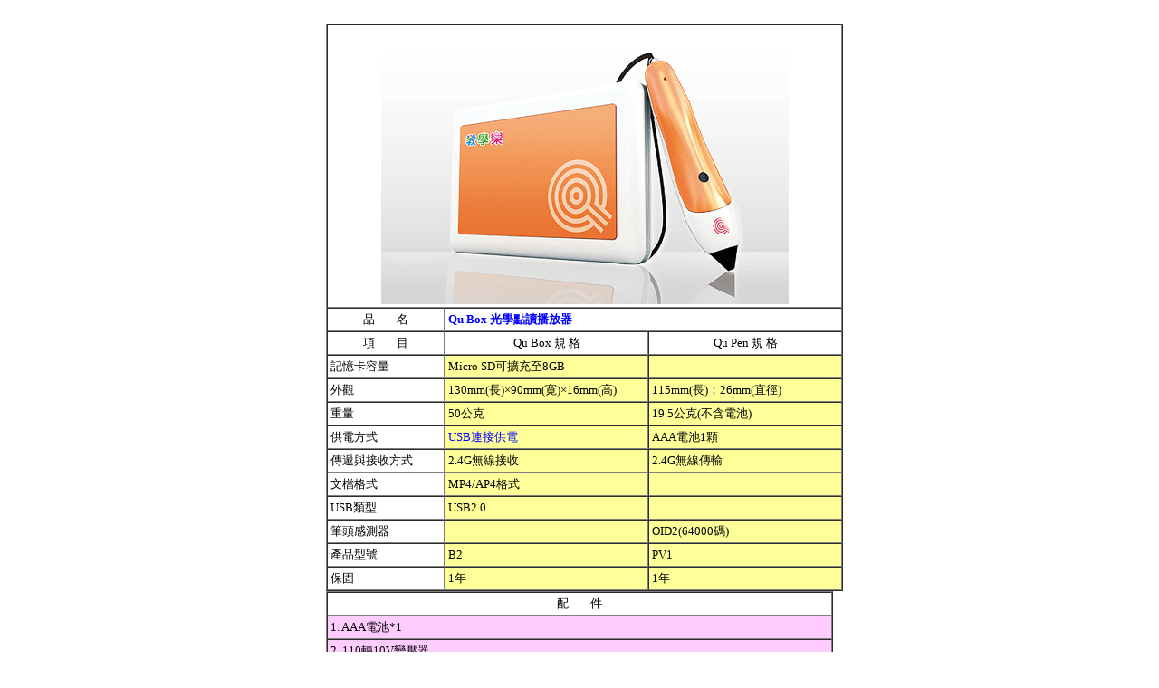

--- FILE ---
content_type: text/html
request_url: http://www.myqu.com.tw/avshow-1.html
body_size: 5491
content:
<html>

<head>
<meta http-equiv="Content-Type" content="text/html; charset=big5">
<meta name="GENERATOR" content="Microsoft FrontPage 4.0">
<meta name="ProgId" content="FrontPage.Editor.Document">
<title>新網頁1</title>
</head>

<body>

<table border="0" cellpadding="0" cellspacing="0" width="560" height="383"  align="center">
  <tr>
    <td width="532" valign="middle" align="center" height="383">　
      <table border="1" cellpadding="3" cellspacing="0" width="102%" bordercolordark="#FFFFFF">
        <tr>
          <td width="79%" align="center" colspan="3"><img border="0" src="allshowpic/avshow-1a.jpg" width="450" height="305"></td>
        </tr>
        <tr>
          <td width="19%" align="center"><font size="2">品&nbsp;&nbsp;&nbsp;&nbsp;&nbsp;&nbsp;&nbsp;    
            名</font></td>
          <td width="60%" align="center" colspan="2">
            <p align="left"><font size="2" color="#0000FF"><b>Qu Box    
            光學點讀播放器</b></font></td>
        </tr>
        <tr>
          <td width="19%" align="center"><font size="2">項&nbsp;&nbsp;&nbsp;&nbsp;&nbsp;&nbsp;&nbsp;    
            目</font></td>
          <td width="29%" align="center"><font size="2">Qu Box 規 格</font></td>   
          <td width="31%" align="center"><font size="2">Qu Pen 規 格</font></td>   
        </tr>
        <tr>
          <td width="19%"><font size="2">記憶卡容量</font></td>
          <td width="29%" bgcolor="#FFFF99"><font size="2">Micro SD可擴充至8GB</font></td>    
          <td width="31%" bgcolor="#FFFF99"><font size="2">　</font></td>
        </tr>
        <tr>
          <td width="19%"><font size="2">外觀</font></td>
          <td width="29%" bgcolor="#FFFF99"><font size="2">130mm(長)×90mm(&#23515;)×16mm(高)</font></td>
          <td width="31%" bgcolor="#FFFF99"><font size="2">115mm(長)；26mm(直徑)</font></td>
        </tr>
        <tr>
          <td width="19%"><font size="2">重量</font></td>
          <td width="29%" bgcolor="#FFFF99"><font size="2">50公克</font></td>
          <td width="31%" bgcolor="#FFFF99"><font size="2">19.5公克(不含電池)</font></td>
        </tr>
        <tr>
          <td width="19%"><font size="2">
            供電方式</font></td>
          <td width="29%" bgcolor="#FFFF99">
            <font color="#0000FF" size="2">USB連接供電</font></td>
          <td width="31%" bgcolor="#FFFF99"><font size="2">
            AAA電池1顆</font></td>
        </tr>
        <tr>
          <td width="19%"><font size="2">傳遞與接收方式</font></td>
          <td width="29%" bgcolor="#FFFF99"><font size="2">2.4G無線接收</font></td>
          <td width="31%" bgcolor="#FFFF99"><font size="2">2.4G無線傳輸</font></td>
        </tr>
        <tr>
          <td width="19%"><font size="2">文檔格式</font></td>
          <td width="29%" bgcolor="#FFFF99"><font size="2">MP4/AP4格式</font></td>
          <td width="31%" bgcolor="#FFFF99">　</td>
        </tr>
        <tr>
          <td width="19%"><font size="2">USB類型</font></td>
          <td width="29%" bgcolor="#FFFF99"><font size="2">USB2.0</font></td>
          <td width="31%" bgcolor="#FFFF99"><font size="2">　</font></td>
        </tr>
        <tr>
          <td width="19%"><font size="2">筆頭感測器</font></td>
          <td width="29%" bgcolor="#FFFF99">　</td>
          <td width="31%" bgcolor="#FFFF99"><font size="2">OID2(64000碼)</font></td>
        </tr>
        <tr>
          <td width="19%"><font size="2">產品型號</font></td>
          <td width="29%" bgcolor="#FFFF99"><font size="2">B2</font></td>
          <td width="31%" bgcolor="#FFFF99"><font size="2">PV1</font></td>
        </tr>
        <tr>
          <td width="19%"><font size="2">保固</font></td>
          <td width="29%" bgcolor="#FFFF99"><font size="2">1年</font></td>
          <td width="31%" bgcolor="#FFFF99"><font size="2">1年</font></td>
        </tr>
      </table>
    </td>
  </tr>
 </table>
 <table border="1" cellpadding="3" cellspacing="0" width="560" bordercolordark="#FFFFFF" align="center">
        <tr>
          <td width="538" align="center"><font size="2">配&nbsp;&nbsp;&nbsp;&nbsp;&nbsp;&nbsp;&nbsp;  
            件</font></td>
        </tr>
        <tr>
          <td width="538" bgcolor="#FFCCFF"><font size="2">1. AAA電池*1</font></td> 
        </tr>
        <tr>
          <td width="538" bgcolor="#FFCCFF"><font size="2">2. 110轉10V變壓器</font></td> 
        </tr>
        <tr>
          <td width="538" bgcolor="#FFCCFF"><font size="2">3. USB傳輸線</font></td> 
        </tr>
        <tr>
          <td width="538" bgcolor="#FFCCFF"><font size="2">4. 8G記憶卡*1</font></td> 
        </tr>
        <tr>
          <td width="538" bgcolor="#FFCCFF"><font size="2">5. AV端子傳輸線</font></td> 
        </tr>
        <tr>
          <td width="538" bgcolor="#FFCCFF"><font size="2">6. 頸帶</font></td> 
        </tr>
        <tr>
          <td width="538" bgcolor="#FFCCFF"><font size="2">7. 使用說明書</font></td> 
        </tr>
        <tr>
          <td width="538" bgcolor="#FFCCFF"><font size="2">8. 保固卡</font></td> 
        </tr>
        <tr>
          <td width="538" bgcolor="#FFCCFF"><font size="2">9. 光碼貼紙超值包 
            &nbsp; 40001-40200</font></td> 
        </tr>
        <tr>
          <td width="538" bgcolor="#FFCCFF"><font size="2">10. 光碼貼紙超值包&nbsp; 40201-40400</font></td> 
        </tr>
 </table>
</body>

</html>
